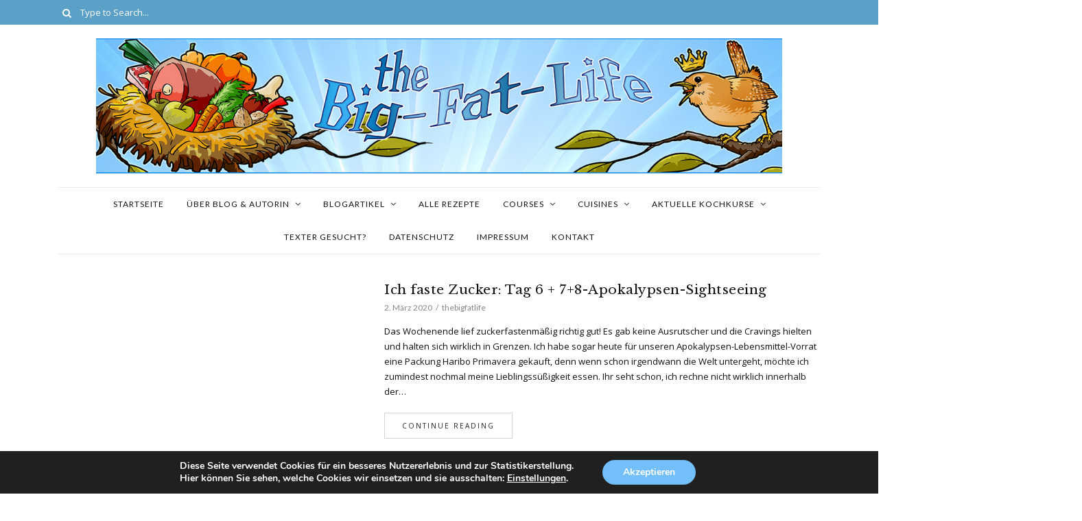

--- FILE ---
content_type: text/html; charset=UTF-8
request_url: https://www.thebigfatlife.de/tag/coronavirus/
body_size: 16393
content:
<!DOCTYPE html>
<html lang="de">
	<head>
		<meta charset="UTF-8"/>
		<!-- responsive meta tag -->
		<meta name="viewport" content="width=device-width, initial-scale=1.0" />
		<link rel="pingback" href="https://www.thebigfatlife.de/xmlrpc.php"/>
		
      <script type="text/javascript">
        (function(window, document){
          window._blogfoster=window._blogfoster || {};
          window._blogfoster.insights=window._blogfoster.insights || {};
          window._blogfoster.insights.websiteId=5294;
          var t="https://insights.blogfoster.com/v1/" + window._blogfoster.insights.websiteId + ".js";
          var e=document, s=e.createElement("script"), a=e.getElementsByTagName("script")[0];
          s.type="text/javascript"; s.defer=true; s.async=true; s.src=t; a.parentNode.insertBefore(s,a);
        })(window, document);
      </script>
    <meta name='robots' content='index, follow, max-image-preview:large, max-snippet:-1, max-video-preview:-1' />
	<style>img:is([sizes="auto" i], [sizes^="auto," i]) { contain-intrinsic-size: 3000px 1500px }</style>
	
	<!-- This site is optimized with the Yoast SEO plugin v25.6 - https://yoast.com/wordpress/plugins/seo/ -->
	<title>Coronavirus Archive - The Big Fat Life</title>
	<link rel="canonical" href="https://www.thebigfatlife.de/tag/coronavirus/" />
	<meta name="twitter:card" content="summary_large_image" />
	<meta name="twitter:title" content="Coronavirus Archive - The Big Fat Life" />
	<script type="application/ld+json" class="yoast-schema-graph">{"@context":"https://schema.org","@graph":[{"@type":"CollectionPage","@id":"https://www.thebigfatlife.de/tag/coronavirus/","url":"https://www.thebigfatlife.de/tag/coronavirus/","name":"Coronavirus Archive - The Big Fat Life","isPartOf":{"@id":"https://www.thebigfatlife.de/#website"},"breadcrumb":{"@id":"https://www.thebigfatlife.de/tag/coronavirus/#breadcrumb"},"inLanguage":"de"},{"@type":"BreadcrumbList","@id":"https://www.thebigfatlife.de/tag/coronavirus/#breadcrumb","itemListElement":[{"@type":"ListItem","position":1,"name":"Startseite","item":"https://www.thebigfatlife.de/"},{"@type":"ListItem","position":2,"name":"Coronavirus"}]},{"@type":"WebSite","@id":"https://www.thebigfatlife.de/#website","url":"https://www.thebigfatlife.de/","name":"The Big Fat Life","description":"Wrens kulinarische Abenteuer","publisher":{"@id":"https://www.thebigfatlife.de/#/schema/person/cc26b6a7a2a9b3d62ad35cf64359a5d0"},"potentialAction":[{"@type":"SearchAction","target":{"@type":"EntryPoint","urlTemplate":"https://www.thebigfatlife.de/?s={search_term_string}"},"query-input":{"@type":"PropertyValueSpecification","valueRequired":true,"valueName":"search_term_string"}}],"inLanguage":"de"},{"@type":["Person","Organization"],"@id":"https://www.thebigfatlife.de/#/schema/person/cc26b6a7a2a9b3d62ad35cf64359a5d0","name":"Hannah Brunnbauer","image":{"@type":"ImageObject","inLanguage":"de","@id":"https://www.thebigfatlife.de/#/schema/person/image/","url":"https://secure.gravatar.com/avatar/1c24fae4dd6ccfbb36d968198c6eac02a798df4ea0dd3021a5b3a367d03ac7d7?s=96&d=mm&r=g","contentUrl":"https://secure.gravatar.com/avatar/1c24fae4dd6ccfbb36d968198c6eac02a798df4ea0dd3021a5b3a367d03ac7d7?s=96&d=mm&r=g","caption":"Hannah Brunnbauer"},"logo":{"@id":"https://www.thebigfatlife.de/#/schema/person/image/"},"description":"The GourmetQueen of my culinary castle"}]}</script>
	<!-- / Yoast SEO plugin. -->


<link rel='dns-prefetch' href='//fonts.googleapis.com' />
<link rel="alternate" type="application/rss+xml" title="The Big Fat Life &raquo; Feed" href="https://www.thebigfatlife.de/feed/" />
<link rel="alternate" type="application/rss+xml" title="The Big Fat Life &raquo; Kommentar-Feed" href="https://www.thebigfatlife.de/comments/feed/" />
<link rel="alternate" type="application/rss+xml" title="The Big Fat Life &raquo; Coronavirus Schlagwort-Feed" href="https://www.thebigfatlife.de/tag/coronavirus/feed/" />
<script type="text/javascript">
/* <![CDATA[ */
window._wpemojiSettings = {"baseUrl":"https:\/\/s.w.org\/images\/core\/emoji\/16.0.1\/72x72\/","ext":".png","svgUrl":"https:\/\/s.w.org\/images\/core\/emoji\/16.0.1\/svg\/","svgExt":".svg","source":{"concatemoji":"https:\/\/www.thebigfatlife.de\/wp-includes\/js\/wp-emoji-release.min.js?ver=6.8.3"}};
/*! This file is auto-generated */
!function(s,n){var o,i,e;function c(e){try{var t={supportTests:e,timestamp:(new Date).valueOf()};sessionStorage.setItem(o,JSON.stringify(t))}catch(e){}}function p(e,t,n){e.clearRect(0,0,e.canvas.width,e.canvas.height),e.fillText(t,0,0);var t=new Uint32Array(e.getImageData(0,0,e.canvas.width,e.canvas.height).data),a=(e.clearRect(0,0,e.canvas.width,e.canvas.height),e.fillText(n,0,0),new Uint32Array(e.getImageData(0,0,e.canvas.width,e.canvas.height).data));return t.every(function(e,t){return e===a[t]})}function u(e,t){e.clearRect(0,0,e.canvas.width,e.canvas.height),e.fillText(t,0,0);for(var n=e.getImageData(16,16,1,1),a=0;a<n.data.length;a++)if(0!==n.data[a])return!1;return!0}function f(e,t,n,a){switch(t){case"flag":return n(e,"\ud83c\udff3\ufe0f\u200d\u26a7\ufe0f","\ud83c\udff3\ufe0f\u200b\u26a7\ufe0f")?!1:!n(e,"\ud83c\udde8\ud83c\uddf6","\ud83c\udde8\u200b\ud83c\uddf6")&&!n(e,"\ud83c\udff4\udb40\udc67\udb40\udc62\udb40\udc65\udb40\udc6e\udb40\udc67\udb40\udc7f","\ud83c\udff4\u200b\udb40\udc67\u200b\udb40\udc62\u200b\udb40\udc65\u200b\udb40\udc6e\u200b\udb40\udc67\u200b\udb40\udc7f");case"emoji":return!a(e,"\ud83e\udedf")}return!1}function g(e,t,n,a){var r="undefined"!=typeof WorkerGlobalScope&&self instanceof WorkerGlobalScope?new OffscreenCanvas(300,150):s.createElement("canvas"),o=r.getContext("2d",{willReadFrequently:!0}),i=(o.textBaseline="top",o.font="600 32px Arial",{});return e.forEach(function(e){i[e]=t(o,e,n,a)}),i}function t(e){var t=s.createElement("script");t.src=e,t.defer=!0,s.head.appendChild(t)}"undefined"!=typeof Promise&&(o="wpEmojiSettingsSupports",i=["flag","emoji"],n.supports={everything:!0,everythingExceptFlag:!0},e=new Promise(function(e){s.addEventListener("DOMContentLoaded",e,{once:!0})}),new Promise(function(t){var n=function(){try{var e=JSON.parse(sessionStorage.getItem(o));if("object"==typeof e&&"number"==typeof e.timestamp&&(new Date).valueOf()<e.timestamp+604800&&"object"==typeof e.supportTests)return e.supportTests}catch(e){}return null}();if(!n){if("undefined"!=typeof Worker&&"undefined"!=typeof OffscreenCanvas&&"undefined"!=typeof URL&&URL.createObjectURL&&"undefined"!=typeof Blob)try{var e="postMessage("+g.toString()+"("+[JSON.stringify(i),f.toString(),p.toString(),u.toString()].join(",")+"));",a=new Blob([e],{type:"text/javascript"}),r=new Worker(URL.createObjectURL(a),{name:"wpTestEmojiSupports"});return void(r.onmessage=function(e){c(n=e.data),r.terminate(),t(n)})}catch(e){}c(n=g(i,f,p,u))}t(n)}).then(function(e){for(var t in e)n.supports[t]=e[t],n.supports.everything=n.supports.everything&&n.supports[t],"flag"!==t&&(n.supports.everythingExceptFlag=n.supports.everythingExceptFlag&&n.supports[t]);n.supports.everythingExceptFlag=n.supports.everythingExceptFlag&&!n.supports.flag,n.DOMReady=!1,n.readyCallback=function(){n.DOMReady=!0}}).then(function(){return e}).then(function(){var e;n.supports.everything||(n.readyCallback(),(e=n.source||{}).concatemoji?t(e.concatemoji):e.wpemoji&&e.twemoji&&(t(e.twemoji),t(e.wpemoji)))}))}((window,document),window._wpemojiSettings);
/* ]]> */
</script>
<link rel='stylesheet' id='cuisine-recipe-styles-css' href='https://www.thebigfatlife.de/wp-content/plugins/cuisine-recipe/assets/css/style.min.css?ver=1.1.1' type='text/css' media='all' />
<link rel='stylesheet' id='twoclick-social-media-buttons-css' href='https://www.thebigfatlife.de/wp-content/plugins/2-click-socialmedia-buttons/css/socialshareprivacy-min.css?ver=1.6.4' type='text/css' media='all' />
<link rel='stylesheet' id='sbi_styles-css' href='https://www.thebigfatlife.de/wp-content/plugins/instagram-feed/css/sbi-styles.min.css?ver=6.9.1' type='text/css' media='all' />
<style id='wp-emoji-styles-inline-css' type='text/css'>

	img.wp-smiley, img.emoji {
		display: inline !important;
		border: none !important;
		box-shadow: none !important;
		height: 1em !important;
		width: 1em !important;
		margin: 0 0.07em !important;
		vertical-align: -0.1em !important;
		background: none !important;
		padding: 0 !important;
	}
</style>
<link rel='stylesheet' id='wp-block-library-css' href='https://www.thebigfatlife.de/wp-includes/css/dist/block-library/style.min.css?ver=6.8.3' type='text/css' media='all' />
<style id='classic-theme-styles-inline-css' type='text/css'>
/*! This file is auto-generated */
.wp-block-button__link{color:#fff;background-color:#32373c;border-radius:9999px;box-shadow:none;text-decoration:none;padding:calc(.667em + 2px) calc(1.333em + 2px);font-size:1.125em}.wp-block-file__button{background:#32373c;color:#fff;text-decoration:none}
</style>
<style id='global-styles-inline-css' type='text/css'>
:root{--wp--preset--aspect-ratio--square: 1;--wp--preset--aspect-ratio--4-3: 4/3;--wp--preset--aspect-ratio--3-4: 3/4;--wp--preset--aspect-ratio--3-2: 3/2;--wp--preset--aspect-ratio--2-3: 2/3;--wp--preset--aspect-ratio--16-9: 16/9;--wp--preset--aspect-ratio--9-16: 9/16;--wp--preset--color--black: #000000;--wp--preset--color--cyan-bluish-gray: #abb8c3;--wp--preset--color--white: #ffffff;--wp--preset--color--pale-pink: #f78da7;--wp--preset--color--vivid-red: #cf2e2e;--wp--preset--color--luminous-vivid-orange: #ff6900;--wp--preset--color--luminous-vivid-amber: #fcb900;--wp--preset--color--light-green-cyan: #7bdcb5;--wp--preset--color--vivid-green-cyan: #00d084;--wp--preset--color--pale-cyan-blue: #8ed1fc;--wp--preset--color--vivid-cyan-blue: #0693e3;--wp--preset--color--vivid-purple: #9b51e0;--wp--preset--gradient--vivid-cyan-blue-to-vivid-purple: linear-gradient(135deg,rgba(6,147,227,1) 0%,rgb(155,81,224) 100%);--wp--preset--gradient--light-green-cyan-to-vivid-green-cyan: linear-gradient(135deg,rgb(122,220,180) 0%,rgb(0,208,130) 100%);--wp--preset--gradient--luminous-vivid-amber-to-luminous-vivid-orange: linear-gradient(135deg,rgba(252,185,0,1) 0%,rgba(255,105,0,1) 100%);--wp--preset--gradient--luminous-vivid-orange-to-vivid-red: linear-gradient(135deg,rgba(255,105,0,1) 0%,rgb(207,46,46) 100%);--wp--preset--gradient--very-light-gray-to-cyan-bluish-gray: linear-gradient(135deg,rgb(238,238,238) 0%,rgb(169,184,195) 100%);--wp--preset--gradient--cool-to-warm-spectrum: linear-gradient(135deg,rgb(74,234,220) 0%,rgb(151,120,209) 20%,rgb(207,42,186) 40%,rgb(238,44,130) 60%,rgb(251,105,98) 80%,rgb(254,248,76) 100%);--wp--preset--gradient--blush-light-purple: linear-gradient(135deg,rgb(255,206,236) 0%,rgb(152,150,240) 100%);--wp--preset--gradient--blush-bordeaux: linear-gradient(135deg,rgb(254,205,165) 0%,rgb(254,45,45) 50%,rgb(107,0,62) 100%);--wp--preset--gradient--luminous-dusk: linear-gradient(135deg,rgb(255,203,112) 0%,rgb(199,81,192) 50%,rgb(65,88,208) 100%);--wp--preset--gradient--pale-ocean: linear-gradient(135deg,rgb(255,245,203) 0%,rgb(182,227,212) 50%,rgb(51,167,181) 100%);--wp--preset--gradient--electric-grass: linear-gradient(135deg,rgb(202,248,128) 0%,rgb(113,206,126) 100%);--wp--preset--gradient--midnight: linear-gradient(135deg,rgb(2,3,129) 0%,rgb(40,116,252) 100%);--wp--preset--font-size--small: 13px;--wp--preset--font-size--medium: 20px;--wp--preset--font-size--large: 36px;--wp--preset--font-size--x-large: 42px;--wp--preset--spacing--20: 0.44rem;--wp--preset--spacing--30: 0.67rem;--wp--preset--spacing--40: 1rem;--wp--preset--spacing--50: 1.5rem;--wp--preset--spacing--60: 2.25rem;--wp--preset--spacing--70: 3.38rem;--wp--preset--spacing--80: 5.06rem;--wp--preset--shadow--natural: 6px 6px 9px rgba(0, 0, 0, 0.2);--wp--preset--shadow--deep: 12px 12px 50px rgba(0, 0, 0, 0.4);--wp--preset--shadow--sharp: 6px 6px 0px rgba(0, 0, 0, 0.2);--wp--preset--shadow--outlined: 6px 6px 0px -3px rgba(255, 255, 255, 1), 6px 6px rgba(0, 0, 0, 1);--wp--preset--shadow--crisp: 6px 6px 0px rgba(0, 0, 0, 1);}:where(.is-layout-flex){gap: 0.5em;}:where(.is-layout-grid){gap: 0.5em;}body .is-layout-flex{display: flex;}.is-layout-flex{flex-wrap: wrap;align-items: center;}.is-layout-flex > :is(*, div){margin: 0;}body .is-layout-grid{display: grid;}.is-layout-grid > :is(*, div){margin: 0;}:where(.wp-block-columns.is-layout-flex){gap: 2em;}:where(.wp-block-columns.is-layout-grid){gap: 2em;}:where(.wp-block-post-template.is-layout-flex){gap: 1.25em;}:where(.wp-block-post-template.is-layout-grid){gap: 1.25em;}.has-black-color{color: var(--wp--preset--color--black) !important;}.has-cyan-bluish-gray-color{color: var(--wp--preset--color--cyan-bluish-gray) !important;}.has-white-color{color: var(--wp--preset--color--white) !important;}.has-pale-pink-color{color: var(--wp--preset--color--pale-pink) !important;}.has-vivid-red-color{color: var(--wp--preset--color--vivid-red) !important;}.has-luminous-vivid-orange-color{color: var(--wp--preset--color--luminous-vivid-orange) !important;}.has-luminous-vivid-amber-color{color: var(--wp--preset--color--luminous-vivid-amber) !important;}.has-light-green-cyan-color{color: var(--wp--preset--color--light-green-cyan) !important;}.has-vivid-green-cyan-color{color: var(--wp--preset--color--vivid-green-cyan) !important;}.has-pale-cyan-blue-color{color: var(--wp--preset--color--pale-cyan-blue) !important;}.has-vivid-cyan-blue-color{color: var(--wp--preset--color--vivid-cyan-blue) !important;}.has-vivid-purple-color{color: var(--wp--preset--color--vivid-purple) !important;}.has-black-background-color{background-color: var(--wp--preset--color--black) !important;}.has-cyan-bluish-gray-background-color{background-color: var(--wp--preset--color--cyan-bluish-gray) !important;}.has-white-background-color{background-color: var(--wp--preset--color--white) !important;}.has-pale-pink-background-color{background-color: var(--wp--preset--color--pale-pink) !important;}.has-vivid-red-background-color{background-color: var(--wp--preset--color--vivid-red) !important;}.has-luminous-vivid-orange-background-color{background-color: var(--wp--preset--color--luminous-vivid-orange) !important;}.has-luminous-vivid-amber-background-color{background-color: var(--wp--preset--color--luminous-vivid-amber) !important;}.has-light-green-cyan-background-color{background-color: var(--wp--preset--color--light-green-cyan) !important;}.has-vivid-green-cyan-background-color{background-color: var(--wp--preset--color--vivid-green-cyan) !important;}.has-pale-cyan-blue-background-color{background-color: var(--wp--preset--color--pale-cyan-blue) !important;}.has-vivid-cyan-blue-background-color{background-color: var(--wp--preset--color--vivid-cyan-blue) !important;}.has-vivid-purple-background-color{background-color: var(--wp--preset--color--vivid-purple) !important;}.has-black-border-color{border-color: var(--wp--preset--color--black) !important;}.has-cyan-bluish-gray-border-color{border-color: var(--wp--preset--color--cyan-bluish-gray) !important;}.has-white-border-color{border-color: var(--wp--preset--color--white) !important;}.has-pale-pink-border-color{border-color: var(--wp--preset--color--pale-pink) !important;}.has-vivid-red-border-color{border-color: var(--wp--preset--color--vivid-red) !important;}.has-luminous-vivid-orange-border-color{border-color: var(--wp--preset--color--luminous-vivid-orange) !important;}.has-luminous-vivid-amber-border-color{border-color: var(--wp--preset--color--luminous-vivid-amber) !important;}.has-light-green-cyan-border-color{border-color: var(--wp--preset--color--light-green-cyan) !important;}.has-vivid-green-cyan-border-color{border-color: var(--wp--preset--color--vivid-green-cyan) !important;}.has-pale-cyan-blue-border-color{border-color: var(--wp--preset--color--pale-cyan-blue) !important;}.has-vivid-cyan-blue-border-color{border-color: var(--wp--preset--color--vivid-cyan-blue) !important;}.has-vivid-purple-border-color{border-color: var(--wp--preset--color--vivid-purple) !important;}.has-vivid-cyan-blue-to-vivid-purple-gradient-background{background: var(--wp--preset--gradient--vivid-cyan-blue-to-vivid-purple) !important;}.has-light-green-cyan-to-vivid-green-cyan-gradient-background{background: var(--wp--preset--gradient--light-green-cyan-to-vivid-green-cyan) !important;}.has-luminous-vivid-amber-to-luminous-vivid-orange-gradient-background{background: var(--wp--preset--gradient--luminous-vivid-amber-to-luminous-vivid-orange) !important;}.has-luminous-vivid-orange-to-vivid-red-gradient-background{background: var(--wp--preset--gradient--luminous-vivid-orange-to-vivid-red) !important;}.has-very-light-gray-to-cyan-bluish-gray-gradient-background{background: var(--wp--preset--gradient--very-light-gray-to-cyan-bluish-gray) !important;}.has-cool-to-warm-spectrum-gradient-background{background: var(--wp--preset--gradient--cool-to-warm-spectrum) !important;}.has-blush-light-purple-gradient-background{background: var(--wp--preset--gradient--blush-light-purple) !important;}.has-blush-bordeaux-gradient-background{background: var(--wp--preset--gradient--blush-bordeaux) !important;}.has-luminous-dusk-gradient-background{background: var(--wp--preset--gradient--luminous-dusk) !important;}.has-pale-ocean-gradient-background{background: var(--wp--preset--gradient--pale-ocean) !important;}.has-electric-grass-gradient-background{background: var(--wp--preset--gradient--electric-grass) !important;}.has-midnight-gradient-background{background: var(--wp--preset--gradient--midnight) !important;}.has-small-font-size{font-size: var(--wp--preset--font-size--small) !important;}.has-medium-font-size{font-size: var(--wp--preset--font-size--medium) !important;}.has-large-font-size{font-size: var(--wp--preset--font-size--large) !important;}.has-x-large-font-size{font-size: var(--wp--preset--font-size--x-large) !important;}
:where(.wp-block-post-template.is-layout-flex){gap: 1.25em;}:where(.wp-block-post-template.is-layout-grid){gap: 1.25em;}
:where(.wp-block-columns.is-layout-flex){gap: 2em;}:where(.wp-block-columns.is-layout-grid){gap: 2em;}
:root :where(.wp-block-pullquote){font-size: 1.5em;line-height: 1.6;}
</style>
<link rel='stylesheet' id='contact-form-7-css' href='https://www.thebigfatlife.de/wp-content/plugins/contact-form-7/includes/css/styles.css?ver=6.1.1' type='text/css' media='all' />
<link rel='stylesheet' id='email-subscribers-css' href='https://www.thebigfatlife.de/wp-content/plugins/email-subscribers/lite/public/css/email-subscribers-public.css?ver=5.8.11' type='text/css' media='all' />
<link rel='stylesheet' id='cuisine_main_style-css' href='https://www.thebigfatlife.de/wp-content/themes/cuisine/assets/css/style.min.css?ver=1.3' type='text/css' media='all' />
<style id='cuisine_main_style-inline-css' type='text/css'>

			body.boxed{background-color:f5f5f5;}
			#main-content{background-color:ffffff!important;}
		
			
			@media (min-width:991px){
				#site-logo{padding-top:20px;padding-bottom:20px;}
				#site-logo, #site-logo img{max-width:6000px;}
				
				.header-style-2 #site-logo, .header-style-2 #site-logo img{max-width:50px;}
			}
			
			@media (max-width: 991px) {
				#site-logo, #site-logo img{max-width:110px!important;}
			}
		
		
			#header-2-right{margin-top:50;}
			.header-style-2 .medium-header-container{padding-bottom:25;}
		
			#site-header-inner{background-color:ffffff!important;}
			
			#header-top{background-color:#5ba0c7!important;}
			#header-search .fa,#header-search input[type=text],.header-social li a{color:ffffff;}
			.header-social li a:hover{color:d2d2d2;}
			
			#header-search input[type=text]::-webkit-input-placeholder{color:ffffff;}
			#header-search input[type=text]:-ms-input-placeholder{color:ffffff;}
			#header-search input[type=text]::-ms-input-placeholder{color:ffffff;}
			
			#header-navigation{background-color:ffffff!important;}
			#header-navigation #header-nav{border-color:e8e8e8;}
		
			.menu .menu-item > a,.menu .sub-menu li a,.menu > li:after{color:111111!important;}
			.menu > li > a:hover, .submenu-active, #header-nav .menu-item > a.active{color:#5ba0c7!important;}
			.menu .sub-menu{background-color:ffffff;border-color:#5ba0c7;}
			.menu .sub-menu li a:hover{background-color:e6e6e6;}
		
			#header-2-right{margin-top:50px;}
			.header-style-2 .medium-header-container{padding-bottom:25px;}
			
			@media (max-width: 991px) {
				#mobile-nav-icon span{background-color:111111!important;}
				.menu-item-has-children .sub-drop-icon, .page_item_has_children .sub-drop-icon{color:111111!important;}
				
				#header-nav{background-color:ffffff!important;}
				#header-nav.menu-active,#header-nav .menu-item > a, #header-nav .page_item > a{border-color:e6e6e6!important;}
			}
		
		
			#footer-main{background-color:f9f8f3;}
			#footer-social-inner{background-color:#5ba0c7;}
			#footer-social li a{color:ffffff;}
			#footer-social li a:hover{color:d2d2d2;}
			#footer-bottom{background-color:f9f8f3;}
			#footer-bottom, #footer-bottom a{color:696969;}
			#scroll-top{background-color:C7C7C7;}
			#scroll-top:hover{background-color:95b5ac;}
			#scroll-top span{color:ffffff;}
			#scroll-top:hover span{color:ffffff;}
		
			.post-list-item h3 a,.posts-widget h4, .widget_recent_entries li a, .widget_cuisine_latest_posts_widget h4, .widget_cuisine_latest_recipes_widget h4, .widget_recent_comments span{color:111111;}
			.post-list-item h3 a:hover,.posts-widget h4:hover, .widget_recent_entries li a:hover, .widget_cuisine_latest_posts_widget h4:hover, .widget_cuisine_latest_recipes_widget h4:hover, .widget_recent_comments span:hover{color:#5ba0c7;}
			.recipe-taxonomy-item h3{color:111111;}
			.recipe-taxonomy-item h3:hover{color:#5ba0c7;}
			.category-post-list-heading h2, .category-post-list-heading h2 a{color:111111;}
			.category-post-list-heading h2:hover, .category-post-list-heading h2 a:hover{color:#5ba0c7;}
			.category-post-list-heading .view-more{color:111111;}
			.category-post-list-heading .view-more:hover{color:#5ba0c7;}
		
			.cuisine-recipe-card{background-color:ffffff;border-color:eeeeee;}
			.cuisine-recipe-card .cuisine-recipe-details h2,.cuisine-recipe-card .cuisine-recipe-details h2 a{color:111111;}
			.cuisine-recipe-card .cuisine-recipe-details h2:hover,.cuisine-recipe-card .cuisine-recipe-details h2 a:hover{color:#5ba0c7;}
			.cuisine-recipe-card .cuisine-recipe-meta{color:888888;}
			.cuisine-recipe-card .recipe-card-section-heading{color:111111;border-color:#5ba0c7;}
			.cuisine-recipe-card .recipe-list-item-times li,.cuisine-recipe-card .cuisine-recipe-details .recipe-list-item-times li .fa{color:111111;}
			.cuisine-recipe-card .page-content p,.cuisine-recipe-card .recipe-card-list li,.cuisine-recipe-card .recipe-list-group,.cuisine-recipe-card .recipe-instruction-num{color:111111;}
			.cuisine-recipe-card .recipe-card-list li{border-color:eeeeee;}
			.cuisine-recipe-card .recipe-card-list li:before,#print-popup-content ul li:before{background-color:ffffff;border-color:#5ba0c7;}
			.cuisine-recipe-card .recipe-card-list li.ticked:before,#print-popup-content ul li.ticked:before{color:ffffff;border-color:#5ba0c7;background-color:#5ba0c7;}
			.cuisine-recipe-card .cuisine-recipe-card-notes{border-color:eeeeee;}
		
			.primary-button,.search-widget #searchsubmit, .sidebar-widget input[type=submit], .comment-respond .submit,.sidebar-widget .tagcloud a,.post-password-form input[type=submit]{background-color:ffffff;border-color:D4D4D4!important;color:242424!important;}
			.primary-button:hover,.search-widget #searchsubmit:hover, .sidebar-widget input[type=submit]:hover, .comment-respond .submit:hover,.sidebar-widget .tagcloud a:hover,.post-password-form input[type=submit]:hover{background-color:#5ba0c7;border-color:#5ba0c7!important;color:ffffff!important;}
			.widget_calendar .calendar_wrap #today,.post-tags a:hover{background-color:#5ba0c7;}
		
			.page-newsletter input[type=submit]{background-color:#5ba0c7!important;border-color:#5ba0c7!important;color:ffffff!important;}
			.page-newsletter input[type=submit]:hover{background-color:#5ba0c7!important;border-color:#5ba0c7!important;color:ffffff!important;}
			
			.slide-button{background-color:ffffff!important;border-color:ffffff!important;color:242424!important;}
			.slide-button:hover{background-color:dddddd!important;border-color:dddddd!important;color:ffffff!important;}
		
			.slideshow-btn{color:#5ba0c7;}
			.carousel .owl-dot,.carousel .owl-dot.active{background-color:#5ba0c7;}
		
			.sidebar-widget{background-color:ffffff;border-color:e6e6e6;}
			.posts-widget li a,.widget_cuisine_latest_posts_widget li a,.widget_cuisine_latest_recipes_widget li a,.widget_recent_entries li,.widget_categories li,.widget_archive li,.list-widget li a,.sidebar-widget .cat-item a,.sidebar-widget .page_item a,.widget_archive li a,.widget_meta li a,.sidebar-widget .recentcomments,.widget_rss li{border-color:ececec!important;}
			.sidebar-widget h3,.widget_rss h3 a{border-color:#5ba0c7;}
			.widget-social-icons li a{color:ababab;}
			.widget-social-icons li a:hover{color:#5ba0c7;}
			
			#footer-main .footer-widget-sidebar .sidebar-widget h3,#footer-main .footer-widget-sidebar .widget_rss h3 a,#footer-main .footer-widget-sidebar .widget_mc4wp_form_widget.sidebar-widget h3{color:111111;border-color:#5ba0c7;}
		
			.input-field, .input-textarea{border-color:e6e6e6;}
			.input-field:focus, .input-textarea:focus, .input-field:hover, .input-textarea:hover{border-color:#5ba0c7;}
		
			.post-author-content h4,.related-posts-heading h3,.post-comments-heading h4{border-color:#5ba0c7;}
			.post-share .social-item span{color:ababab;}
			.post-share .social-item span:hover{color:#5ba0c7;}
		
</style>
<link rel='stylesheet' id='cuisine-fonts-css' href='//fonts.googleapis.com/css?family=Libre+Baskerville%3A400%7CLato%3A400%7COpen+Sans%3A400&#038;ver=1.0' type='text/css' media='all' />
<link rel='stylesheet' id='wpgdprc-front-css-css' href='https://www.thebigfatlife.de/wp-content/plugins/wp-gdpr-compliance/Assets/css/front.css?ver=1695773193' type='text/css' media='all' />
<style id='wpgdprc-front-css-inline-css' type='text/css'>
:root{--wp-gdpr--bar--background-color: #000000;--wp-gdpr--bar--color: #ffffff;--wp-gdpr--button--background-color: #000000;--wp-gdpr--button--background-color--darken: #000000;--wp-gdpr--button--color: #ffffff;}
</style>
<link rel='stylesheet' id='moove_gdpr_frontend-css' href='https://www.thebigfatlife.de/wp-content/plugins/gdpr-cookie-compliance/dist/styles/gdpr-main.css?ver=5.0.2' type='text/css' media='all' />
<style id='moove_gdpr_frontend-inline-css' type='text/css'>
#moove_gdpr_cookie_modal,#moove_gdpr_cookie_info_bar,.gdpr_cookie_settings_shortcode_content{font-family:&#039;Nunito&#039;,sans-serif}#moove_gdpr_save_popup_settings_button{background-color:#373737;color:#fff}#moove_gdpr_save_popup_settings_button:hover{background-color:#000}#moove_gdpr_cookie_info_bar .moove-gdpr-info-bar-container .moove-gdpr-info-bar-content a.mgbutton,#moove_gdpr_cookie_info_bar .moove-gdpr-info-bar-container .moove-gdpr-info-bar-content button.mgbutton{background-color:#72bffa}#moove_gdpr_cookie_modal .moove-gdpr-modal-content .moove-gdpr-modal-footer-content .moove-gdpr-button-holder a.mgbutton,#moove_gdpr_cookie_modal .moove-gdpr-modal-content .moove-gdpr-modal-footer-content .moove-gdpr-button-holder button.mgbutton,.gdpr_cookie_settings_shortcode_content .gdpr-shr-button.button-green{background-color:#72bffa;border-color:#72bffa}#moove_gdpr_cookie_modal .moove-gdpr-modal-content .moove-gdpr-modal-footer-content .moove-gdpr-button-holder a.mgbutton:hover,#moove_gdpr_cookie_modal .moove-gdpr-modal-content .moove-gdpr-modal-footer-content .moove-gdpr-button-holder button.mgbutton:hover,.gdpr_cookie_settings_shortcode_content .gdpr-shr-button.button-green:hover{background-color:#fff;color:#72bffa}#moove_gdpr_cookie_modal .moove-gdpr-modal-content .moove-gdpr-modal-close i,#moove_gdpr_cookie_modal .moove-gdpr-modal-content .moove-gdpr-modal-close span.gdpr-icon{background-color:#72bffa;border:1px solid #72bffa}#moove_gdpr_cookie_info_bar span.change-settings-button.focus-g,#moove_gdpr_cookie_info_bar span.change-settings-button:focus,#moove_gdpr_cookie_info_bar button.change-settings-button.focus-g,#moove_gdpr_cookie_info_bar button.change-settings-button:focus{-webkit-box-shadow:0 0 1px 3px #72bffa;-moz-box-shadow:0 0 1px 3px #72bffa;box-shadow:0 0 1px 3px #72bffa}#moove_gdpr_cookie_modal .moove-gdpr-modal-content .moove-gdpr-modal-close i:hover,#moove_gdpr_cookie_modal .moove-gdpr-modal-content .moove-gdpr-modal-close span.gdpr-icon:hover,#moove_gdpr_cookie_info_bar span[data-href]>u.change-settings-button{color:#72bffa}#moove_gdpr_cookie_modal .moove-gdpr-modal-content .moove-gdpr-modal-left-content #moove-gdpr-menu li.menu-item-selected a span.gdpr-icon,#moove_gdpr_cookie_modal .moove-gdpr-modal-content .moove-gdpr-modal-left-content #moove-gdpr-menu li.menu-item-selected button span.gdpr-icon{color:inherit}#moove_gdpr_cookie_modal .moove-gdpr-modal-content .moove-gdpr-modal-left-content #moove-gdpr-menu li a span.gdpr-icon,#moove_gdpr_cookie_modal .moove-gdpr-modal-content .moove-gdpr-modal-left-content #moove-gdpr-menu li button span.gdpr-icon{color:inherit}#moove_gdpr_cookie_modal .gdpr-acc-link{line-height:0;font-size:0;color:transparent;position:absolute}#moove_gdpr_cookie_modal .moove-gdpr-modal-content .moove-gdpr-modal-close:hover i,#moove_gdpr_cookie_modal .moove-gdpr-modal-content .moove-gdpr-modal-left-content #moove-gdpr-menu li a,#moove_gdpr_cookie_modal .moove-gdpr-modal-content .moove-gdpr-modal-left-content #moove-gdpr-menu li button,#moove_gdpr_cookie_modal .moove-gdpr-modal-content .moove-gdpr-modal-left-content #moove-gdpr-menu li button i,#moove_gdpr_cookie_modal .moove-gdpr-modal-content .moove-gdpr-modal-left-content #moove-gdpr-menu li a i,#moove_gdpr_cookie_modal .moove-gdpr-modal-content .moove-gdpr-tab-main .moove-gdpr-tab-main-content a:hover,#moove_gdpr_cookie_info_bar.moove-gdpr-dark-scheme .moove-gdpr-info-bar-container .moove-gdpr-info-bar-content a.mgbutton:hover,#moove_gdpr_cookie_info_bar.moove-gdpr-dark-scheme .moove-gdpr-info-bar-container .moove-gdpr-info-bar-content button.mgbutton:hover,#moove_gdpr_cookie_info_bar.moove-gdpr-dark-scheme .moove-gdpr-info-bar-container .moove-gdpr-info-bar-content a:hover,#moove_gdpr_cookie_info_bar.moove-gdpr-dark-scheme .moove-gdpr-info-bar-container .moove-gdpr-info-bar-content button:hover,#moove_gdpr_cookie_info_bar.moove-gdpr-dark-scheme .moove-gdpr-info-bar-container .moove-gdpr-info-bar-content span.change-settings-button:hover,#moove_gdpr_cookie_info_bar.moove-gdpr-dark-scheme .moove-gdpr-info-bar-container .moove-gdpr-info-bar-content button.change-settings-button:hover,#moove_gdpr_cookie_info_bar.moove-gdpr-dark-scheme .moove-gdpr-info-bar-container .moove-gdpr-info-bar-content u.change-settings-button:hover,#moove_gdpr_cookie_info_bar span[data-href]>u.change-settings-button,#moove_gdpr_cookie_info_bar.moove-gdpr-dark-scheme .moove-gdpr-info-bar-container .moove-gdpr-info-bar-content a.mgbutton.focus-g,#moove_gdpr_cookie_info_bar.moove-gdpr-dark-scheme .moove-gdpr-info-bar-container .moove-gdpr-info-bar-content button.mgbutton.focus-g,#moove_gdpr_cookie_info_bar.moove-gdpr-dark-scheme .moove-gdpr-info-bar-container .moove-gdpr-info-bar-content a.focus-g,#moove_gdpr_cookie_info_bar.moove-gdpr-dark-scheme .moove-gdpr-info-bar-container .moove-gdpr-info-bar-content button.focus-g,#moove_gdpr_cookie_info_bar.moove-gdpr-dark-scheme .moove-gdpr-info-bar-container .moove-gdpr-info-bar-content a.mgbutton:focus,#moove_gdpr_cookie_info_bar.moove-gdpr-dark-scheme .moove-gdpr-info-bar-container .moove-gdpr-info-bar-content button.mgbutton:focus,#moove_gdpr_cookie_info_bar.moove-gdpr-dark-scheme .moove-gdpr-info-bar-container .moove-gdpr-info-bar-content a:focus,#moove_gdpr_cookie_info_bar.moove-gdpr-dark-scheme .moove-gdpr-info-bar-container .moove-gdpr-info-bar-content button:focus,#moove_gdpr_cookie_info_bar.moove-gdpr-dark-scheme .moove-gdpr-info-bar-container .moove-gdpr-info-bar-content span.change-settings-button.focus-g,span.change-settings-button:focus,button.change-settings-button.focus-g,button.change-settings-button:focus,#moove_gdpr_cookie_info_bar.moove-gdpr-dark-scheme .moove-gdpr-info-bar-container .moove-gdpr-info-bar-content u.change-settings-button.focus-g,#moove_gdpr_cookie_info_bar.moove-gdpr-dark-scheme .moove-gdpr-info-bar-container .moove-gdpr-info-bar-content u.change-settings-button:focus{color:#72bffa}#moove_gdpr_cookie_modal .moove-gdpr-branding.focus-g span,#moove_gdpr_cookie_modal .moove-gdpr-modal-content .moove-gdpr-tab-main a.focus-g{color:#72bffa}#moove_gdpr_cookie_modal.gdpr_lightbox-hide{display:none}
</style>
<script type="text/javascript" src="https://www.thebigfatlife.de/wp-includes/js/jquery/jquery.min.js?ver=3.7.1" id="jquery-core-js"></script>
<script type="text/javascript" src="https://www.thebigfatlife.de/wp-includes/js/jquery/jquery-migrate.min.js?ver=3.4.1" id="jquery-migrate-js"></script>
<script type="text/javascript" id="wpgdprc-front-js-js-extra">
/* <![CDATA[ */
var wpgdprcFront = {"ajaxUrl":"https:\/\/www.thebigfatlife.de\/wp-admin\/admin-ajax.php","ajaxNonce":"a6e1a9d932","ajaxArg":"security","pluginPrefix":"wpgdprc","blogId":"1","isMultiSite":"","locale":"de_DE","showSignUpModal":"","showFormModal":"","cookieName":"wpgdprc-consent","consentVersion":"","path":"\/","prefix":"wpgdprc"};
/* ]]> */
</script>
<script type="text/javascript" src="https://www.thebigfatlife.de/wp-content/plugins/wp-gdpr-compliance/Assets/js/front.min.js?ver=1695773193" id="wpgdprc-front-js-js"></script>
<link rel="https://api.w.org/" href="https://www.thebigfatlife.de/wp-json/" /><link rel="alternate" title="JSON" type="application/json" href="https://www.thebigfatlife.de/wp-json/wp/v2/tags/94" /><link rel="EditURI" type="application/rsd+xml" title="RSD" href="https://www.thebigfatlife.de/xmlrpc.php?rsd" />
<meta name="generator" content="WordPress 6.8.3" />
<style>:root {
			--lazy-loader-animation-duration: 300ms;
		}
		  
		.lazyload {
	display: block;
}

.lazyload,
        .lazyloading {
			opacity: 0;
		}


		.lazyloaded {
			opacity: 1;
			transition: opacity 300ms;
			transition: opacity var(--lazy-loader-animation-duration);
		}</style><noscript><style>.lazyload { display: none; } .lazyload[class*="lazy-loader-background-element-"] { display: block; opacity: 1; }</style></noscript>		<style type="text/css" id="wp-custom-css">
			#main-content{width:auto !important}		</style>
			</head>

	<body class="archive tag tag-coronavirus tag-94 wp-theme-cuisine">
	
				
		<header id="site-header" class=" ">
			
			<div id="site-header-inner">

				<!-- header top -->
									<div id="header-top">
						<div class="container clearfix">
						
															<form id="header-search" role="search" method="get" action="https://www.thebigfatlife.de/">
									<button type="submit" id="submit-button">
										<i class="fa fa-search"></i>
									</button>
									<input type="text" placeholder="Type to Search..." class="font-opensans-reg" name="s" id="s" />
								</form>
														
														
						</div>
					</div>
								
				
<!-- header middle -->
<div id="header-middle">
	<div class="container">
	
		<div class="medium-header-container clearfix">
		
						
			<!-- Site logo -->
			<a href="https://www.thebigfatlife.de/" id="site-logo">
				<img src="https://www.thebigfatlife.de/wp-content/uploads/2018/10/wrenni.png" alt="Site Logo">
			</a>

			<!-- Mobile burger icon -->
			<div id="mobile-nav-button">
				<div id="mobile-nav-icon">
					<span></span>
					<span></span>
					<span></span>
					<span></span>
				</div>
			</div>
			
		</div>

	</div>
</div>

<!-- header navigation -->
<div id="header-navigation" class="nav-fixed">
	<div class="container">
		
		<nav id="header-nav">
			<ul id="nav-ul" class="menu font-lato-reg clearfix"><li id="menu-item-2622" class="menu-item menu-item-type-custom menu-item-object-custom menu-item-home menu-item-2622"><a href="https://www.thebigfatlife.de">Startseite</a></li>
<li id="menu-item-2625" class="menu-item menu-item-type-post_type menu-item-object-page menu-item-has-children menu-item-2625"><a href="https://www.thebigfatlife.de/worum-geht-es-hier/">Über Blog &#038; Autorin</a>
<ul class="sub-menu">
	<li id="menu-item-2672" class="menu-item menu-item-type-post_type menu-item-object-page menu-item-2672"><a href="https://www.thebigfatlife.de/worum-geht-es-hier/">Über den Blog</a></li>
	<li id="menu-item-2626" class="menu-item menu-item-type-post_type menu-item-object-page menu-item-2626"><a href="https://www.thebigfatlife.de/worum-geht-es-hier/wrens-wunschliste/">Wrens Wunschliste</a></li>
	<li id="menu-item-3046" class="menu-item menu-item-type-post_type menu-item-object-page menu-item-3046"><a href="https://www.thebigfatlife.de/worum-geht-es-hier/alle-aktuellen-links/">Alle aktuellen Links</a></li>
</ul>
</li>
<li id="menu-item-2862" class="menu-item menu-item-type-taxonomy menu-item-object-category menu-item-has-children menu-item-2862"><a href="https://www.thebigfatlife.de/category/blog/">Blogartikel</a>
<ul class="sub-menu">
	<li id="menu-item-2866" class="menu-item menu-item-type-taxonomy menu-item-object-category menu-item-has-children menu-item-2866"><a href="https://www.thebigfatlife.de/category/blog/blogkrams-ueber-den-blog-und-das-bloggen/">Blogkrams (Über den Blog und das Bloggen)</a>
	<ul class="sub-menu">
		<li id="menu-item-3308" class="menu-item menu-item-type-taxonomy menu-item-object-category menu-item-3308"><a href="https://www.thebigfatlife.de/category/blog/blogkrams-ueber-den-blog-und-das-bloggen/was-das-bloggerherz-begehrt-tools-gadgets-nuetzliches/">Was das Bloggerherz begehrt (Tools, Gadgets, Nützliches)</a></li>
	</ul>
</li>
	<li id="menu-item-3228" class="menu-item menu-item-type-taxonomy menu-item-object-category menu-item-has-children menu-item-3228"><a href="https://www.thebigfatlife.de/category/blog/kolumnen/">Kolumnen</a>
	<ul class="sub-menu">
		<li id="menu-item-3255" class="menu-item menu-item-type-taxonomy menu-item-object-category menu-item-3255"><a href="https://www.thebigfatlife.de/category/blog/kolumnen/tolle-knolle/">Tolle Knolle!</a></li>
		<li id="menu-item-3384" class="menu-item menu-item-type-taxonomy menu-item-object-category menu-item-3384"><a href="https://www.thebigfatlife.de/category/ich-will-speck-nur-noch-aufm-teller-nicht-mehr-auf-der-huefte/">Ich will Speck nur noch aufm Teller, nicht mehr auf der Hüfte.</a></li>
		<li id="menu-item-3256" class="menu-item menu-item-type-taxonomy menu-item-object-category menu-item-has-children menu-item-3256"><a href="https://www.thebigfatlife.de/category/blog/notfallkueche/">Notfallküche</a>
		<ul class="sub-menu">
			<li id="menu-item-3259" class="menu-item menu-item-type-taxonomy menu-item-object-category menu-item-3259"><a href="https://www.thebigfatlife.de/category/blog/notfallkueche/bei-strom-und-wasserausfall/">Bei Strom- und Wasserausfall</a></li>
			<li id="menu-item-3258" class="menu-item menu-item-type-taxonomy menu-item-object-category menu-item-3258"><a href="https://www.thebigfatlife.de/category/blog/notfallkueche/bei-einer-pandemie-isolation/">Bei einer Pandemie (Isolation)</a></li>
			<li id="menu-item-3257" class="menu-item menu-item-type-taxonomy menu-item-object-category menu-item-3257"><a href="https://www.thebigfatlife.de/category/blog/notfallkueche/bei-lieferengpaessen-keine-isolation/">Bei Lieferengpässen (keine Isolation)</a></li>
		</ul>
</li>
	</ul>
</li>
	<li id="menu-item-2867" class="menu-item menu-item-type-taxonomy menu-item-object-category menu-item-2867"><a href="https://www.thebigfatlife.de/category/blog/nest-geplauder/">Nest-Geplauder</a></li>
	<li id="menu-item-2868" class="menu-item menu-item-type-taxonomy menu-item-object-category menu-item-has-children menu-item-2868"><a href="https://www.thebigfatlife.de/category/blog/wren-the-kitchen-witch-alles-ueber-essen/">Wren The Kitchen Witch (alles über Essen)</a>
	<ul class="sub-menu">
		<li id="menu-item-2869" class="menu-item menu-item-type-taxonomy menu-item-object-category menu-item-2869"><a href="https://www.thebigfatlife.de/category/blog/gourmetwissen-foodfacts/">Gourmetwissen (Foodfacts)</a></li>
		<li id="menu-item-2870" class="menu-item menu-item-type-taxonomy menu-item-object-category menu-item-2870"><a href="https://www.thebigfatlife.de/category/blog/wrens-kitchen-castle-hausrenovierung/">Wie geht eigentlich &#8230; ? (Kulinarische Anleitungen)</a></li>
		<li id="menu-item-2898" class="menu-item menu-item-type-taxonomy menu-item-object-category menu-item-2898"><a href="https://www.thebigfatlife.de/category/blog/woanders-essen-restaurantbesuche/">Woanders Essen (Restaurantbesuche)</a></li>
		<li id="menu-item-2900" class="menu-item menu-item-type-taxonomy menu-item-object-category menu-item-2900"><a href="https://www.thebigfatlife.de/category/culinary-mythbuster-ernaehrungs-und-abnehmmythen-aufgedeckt/">Culinary Mythbuster (Ernährungs und Abnehmmythen aufgedeckt)</a></li>
		<li id="menu-item-3189" class="menu-item menu-item-type-taxonomy menu-item-object-category menu-item-3189"><a href="https://www.thebigfatlife.de/category/nachhaltig-kochen/">Nachhaltig Kochen</a></li>
	</ul>
</li>
	<li id="menu-item-2896" class="menu-item menu-item-type-taxonomy menu-item-object-category menu-item-2896"><a href="https://www.thebigfatlife.de/category/blog/wrens-kitchen-castle-hausrenovierung/">Wrens Kitchen Castle (Hausrenovierung)</a></li>
	<li id="menu-item-2865" class="menu-item menu-item-type-taxonomy menu-item-object-category menu-item-has-children menu-item-2865"><a href="https://www.thebigfatlife.de/category/blog/test-the-best-produkttests/">Kooperationen</a>
	<ul class="sub-menu">
		<li id="menu-item-3394" class="menu-item menu-item-type-taxonomy menu-item-object-category menu-item-has-children menu-item-3394"><a href="https://www.thebigfatlife.de/category/rewe-landmarkt-kampagne/">Rewe LANDMARKT Kampagne</a>
		<ul class="sub-menu">
			<li id="menu-item-3400" class="menu-item menu-item-type-post_type menu-item-object-cuisine-recipe menu-item-3400"><a href="https://www.thebigfatlife.de/recipe/gefuellte-zucchini-mit-bulgur-und-schafskaese-regional-und-lecker-durch-den-sommer-mit-landmarkt-und-rewe/">Gefüllte Zucchini mit Bulgur und Schafskäse &#8211; Regional und Lecker durch den Sommer mit Landmarkt und Rewe</a></li>
			<li id="menu-item-3399" class="menu-item menu-item-type-post_type menu-item-object-cuisine-recipe menu-item-3399"><a href="https://www.thebigfatlife.de/recipe/brombeercrumble-regional-und-lecker-durch-den-sommer-mit-landmarkt-und-rewe/">Brombeercrumble &#8211; Regional und Lecker durch den Sommer mit Landmarkt und Rewe</a></li>
		</ul>
</li>
	</ul>
</li>
	<li id="menu-item-3217" class="menu-item menu-item-type-taxonomy menu-item-object-category menu-item-3217"><a href="https://www.thebigfatlife.de/category/blog/test-the-best-produkttests/">Test The Best! (Produkttests)</a></li>
</ul>
</li>
<li id="menu-item-2673" class="menu-item menu-item-type-post_type menu-item-object-page menu-item-2673"><a href="https://www.thebigfatlife.de/rezepte-von-a-z/">Alle Rezepte</a></li>
<li id="menu-item-2674" class="menu-item menu-item-type-taxonomy menu-item-object-cuisine-recipe-course menu-item-has-children menu-item-2674"><a href="https://www.thebigfatlife.de/courses/courses/">Courses</a>
<ul class="sub-menu">
	<li id="menu-item-2675" class="menu-item menu-item-type-taxonomy menu-item-object-cuisine-recipe-course menu-item-2675"><a href="https://www.thebigfatlife.de/courses/abendessen/">Abendessen</a></li>
	<li id="menu-item-2676" class="menu-item menu-item-type-taxonomy menu-item-object-cuisine-recipe-course menu-item-2676"><a href="https://www.thebigfatlife.de/courses/aperitiv/">Aperitiv</a></li>
	<li id="menu-item-2677" class="menu-item menu-item-type-taxonomy menu-item-object-cuisine-recipe-course menu-item-2677"><a href="https://www.thebigfatlife.de/courses/dessert/">Dessert</a></li>
	<li id="menu-item-2678" class="menu-item menu-item-type-taxonomy menu-item-object-cuisine-recipe-course menu-item-2678"><a href="https://www.thebigfatlife.de/courses/festlich/">festlich</a></li>
	<li id="menu-item-2679" class="menu-item menu-item-type-taxonomy menu-item-object-cuisine-recipe-course menu-item-2679"><a href="https://www.thebigfatlife.de/courses/fruehstueck/">Frühstück</a></li>
	<li id="menu-item-2680" class="menu-item menu-item-type-taxonomy menu-item-object-cuisine-recipe-course menu-item-2680"><a href="https://www.thebigfatlife.de/courses/gaenge/">Gänge</a></li>
	<li id="menu-item-2681" class="menu-item menu-item-type-taxonomy menu-item-object-cuisine-recipe-course menu-item-2681"><a href="https://www.thebigfatlife.de/courses/hauptspeise/">Hauptspeise</a></li>
	<li id="menu-item-2682" class="menu-item menu-item-type-taxonomy menu-item-object-cuisine-recipe-course menu-item-2682"><a href="https://www.thebigfatlife.de/courses/mittag/">Mittag</a></li>
	<li id="menu-item-2683" class="menu-item menu-item-type-taxonomy menu-item-object-cuisine-recipe-course menu-item-2683"><a href="https://www.thebigfatlife.de/courses/vorspeise/">Vorspeise</a></li>
</ul>
</li>
<li id="menu-item-2685" class="menu-item menu-item-type-taxonomy menu-item-object-cuisine-recipe-cuisine menu-item-has-children menu-item-2685"><a href="https://www.thebigfatlife.de/cuisines/cuisines/">Cuisines</a>
<ul class="sub-menu">
	<li id="menu-item-3260" class="menu-item menu-item-type-taxonomy menu-item-object-cuisine-recipe-cuisine menu-item-has-children menu-item-3260"><a href="https://www.thebigfatlife.de/cuisines/kolumnen-rezepte/">Kolumnen Rezepte</a>
	<ul class="sub-menu">
		<li id="menu-item-3262" class="menu-item menu-item-type-taxonomy menu-item-object-cuisine-recipe-cuisine menu-item-3262"><a href="https://www.thebigfatlife.de/cuisines/tolle-knolle/">Tolle Knolle!</a></li>
		<li id="menu-item-3261" class="menu-item menu-item-type-taxonomy menu-item-object-cuisine-recipe-cuisine menu-item-3261"><a href="https://www.thebigfatlife.de/cuisines/notfallkueche-alle-rezepte/">Notfallküche (alle Rezepte)</a></li>
	</ul>
</li>
	<li id="menu-item-3235" class="menu-item menu-item-type-taxonomy menu-item-object-cuisine-recipe-cuisine menu-item-has-children menu-item-3235"><a href="https://www.thebigfatlife.de/cuisines/zubereitung/">Zubereitung</a>
	<ul class="sub-menu">
		<li id="menu-item-3236" class="menu-item menu-item-type-taxonomy menu-item-object-cuisine-recipe-cuisine menu-item-3236"><a href="https://www.thebigfatlife.de/cuisines/vom-kochtisch/">Vom Kochtisch</a></li>
		<li id="menu-item-3237" class="menu-item menu-item-type-taxonomy menu-item-object-cuisine-recipe-cuisine menu-item-3237"><a href="https://www.thebigfatlife.de/cuisines/aus-der-heissluftfritteuse/">Aus der Heißluftfritteuse</a></li>
		<li id="menu-item-3238" class="menu-item menu-item-type-taxonomy menu-item-object-cuisine-recipe-cuisine menu-item-3238"><a href="https://www.thebigfatlife.de/cuisines/vom-grill/">Vom Grill</a></li>
		<li id="menu-item-3239" class="menu-item menu-item-type-taxonomy menu-item-object-cuisine-recipe-cuisine menu-item-3239"><a href="https://www.thebigfatlife.de/cuisines/aus-dem-ofen/">Aus dem Ofen</a></li>
	</ul>
</li>
	<li id="menu-item-3206" class="menu-item menu-item-type-taxonomy menu-item-object-cuisine-recipe-cuisine menu-item-has-children menu-item-3206"><a href="https://www.thebigfatlife.de/cuisines/ernaehrungsformen/">Ernährungsformen</a>
	<ul class="sub-menu">
		<li id="menu-item-2688" class="menu-item menu-item-type-taxonomy menu-item-object-cuisine-recipe-cuisine menu-item-2688"><a href="https://www.thebigfatlife.de/cuisines/vegetarisch/">vegetarisch</a></li>
		<li id="menu-item-2768" class="menu-item menu-item-type-taxonomy menu-item-object-cuisine-recipe-cuisine menu-item-2768"><a href="https://www.thebigfatlife.de/cuisines/low-carb/">Low Carb</a></li>
		<li id="menu-item-2811" class="menu-item menu-item-type-taxonomy menu-item-object-cuisine-recipe-cuisine menu-item-2811"><a href="https://www.thebigfatlife.de/cuisines/kalorienfreundlich-600kcal-pro-person/">Kalorienfreundlich (-600kcal pro Person)</a></li>
		<li id="menu-item-3084" class="menu-item menu-item-type-taxonomy menu-item-object-cuisine-recipe-cuisine menu-item-3084"><a href="https://www.thebigfatlife.de/cuisines/gut-guenstig-essen/">Gut Günstig Essen</a></li>
	</ul>
</li>
	<li id="menu-item-3207" class="menu-item menu-item-type-taxonomy menu-item-object-cuisine-recipe-cuisine menu-item-has-children menu-item-3207"><a href="https://www.thebigfatlife.de/cuisines/laenderkuechen/">Länderküchen</a>
	<ul class="sub-menu">
		<li id="menu-item-2687" class="menu-item menu-item-type-taxonomy menu-item-object-cuisine-recipe-cuisine menu-item-2687"><a href="https://www.thebigfatlife.de/cuisines/indisch/">Indisch</a></li>
		<li id="menu-item-3208" class="menu-item menu-item-type-taxonomy menu-item-object-cuisine-recipe-cuisine menu-item-3208"><a href="https://www.thebigfatlife.de/cuisines/thailaendisch/">Thailändisch</a></li>
	</ul>
</li>
	<li id="menu-item-3085" class="menu-item menu-item-type-taxonomy menu-item-object-cuisine-recipe-cuisine menu-item-3085"><a href="https://www.thebigfatlife.de/cuisines/fisch-und-meeresfruechte/">Fisch- und Meeresfrüchte</a></li>
	<li id="menu-item-3201" class="menu-item menu-item-type-taxonomy menu-item-object-cuisine-recipe-cuisine menu-item-3201"><a href="https://www.thebigfatlife.de/cuisines/gefluegel/">Geflügel</a></li>
	<li id="menu-item-3202" class="menu-item menu-item-type-taxonomy menu-item-object-cuisine-recipe-cuisine menu-item-3202"><a href="https://www.thebigfatlife.de/cuisines/fleisch/">Fleisch</a></li>
	<li id="menu-item-3213" class="menu-item menu-item-type-taxonomy menu-item-object-cuisine-recipe-cuisine menu-item-3213"><a href="https://www.thebigfatlife.de/cuisines/gemuese/">Gemüse</a></li>
	<li id="menu-item-3214" class="menu-item menu-item-type-taxonomy menu-item-object-cuisine-recipe-cuisine menu-item-3214"><a href="https://www.thebigfatlife.de/cuisines/obst/">Obst</a></li>
	<li id="menu-item-3204" class="menu-item menu-item-type-taxonomy menu-item-object-cuisine-recipe-cuisine menu-item-3204"><a href="https://www.thebigfatlife.de/cuisines/leaf-to-root/">Leaf to Root</a></li>
	<li id="menu-item-3203" class="menu-item menu-item-type-taxonomy menu-item-object-cuisine-recipe-cuisine menu-item-3203"><a href="https://www.thebigfatlife.de/cuisines/nose-to-tail/">Nose to Tail</a></li>
	<li id="menu-item-3222" class="menu-item menu-item-type-taxonomy menu-item-object-cuisine-recipe-cuisine menu-item-3222"><a href="https://www.thebigfatlife.de/cuisines/sossen-und-marinaden/">Soßen und Marinaden</a></li>
	<li id="menu-item-3210" class="menu-item menu-item-type-taxonomy menu-item-object-cuisine-recipe-cuisine menu-item-has-children menu-item-3210"><a href="https://www.thebigfatlife.de/cuisines/suesses/">Süßes</a>
	<ul class="sub-menu">
		<li id="menu-item-3211" class="menu-item menu-item-type-taxonomy menu-item-object-cuisine-recipe-cuisine menu-item-3211"><a href="https://www.thebigfatlife.de/cuisines/kuchen-und-gebaeck/">Kuchen und Gebäck</a></li>
	</ul>
</li>
</ul>
</li>
<li id="menu-item-2623" class="menu-item menu-item-type-post_type menu-item-object-page menu-item-has-children menu-item-2623"><a href="https://www.thebigfatlife.de/worum-geht-es-hier/nestkoordinaten/">Aktuelle Kochkurse</a>
<ul class="sub-menu">
	<li id="menu-item-3376" class="menu-item menu-item-type-taxonomy menu-item-object-category menu-item-3376"><a href="https://www.thebigfatlife.de/category/blog/kochkurse-zusatzrezepte/">Kochkurse Zusatzrezepte</a></li>
</ul>
</li>
<li id="menu-item-2910" class="menu-item menu-item-type-post_type menu-item-object-page menu-item-2910"><a href="https://www.thebigfatlife.de/texter-gesucht/">Texter gesucht?</a></li>
<li id="menu-item-2714" class="menu-item menu-item-type-post_type menu-item-object-page menu-item-privacy-policy menu-item-2714"><a rel="privacy-policy" href="https://www.thebigfatlife.de/kontakt/datenschutz/">Datenschutz</a></li>
<li id="menu-item-2715" class="menu-item menu-item-type-post_type menu-item-object-page menu-item-2715"><a href="https://www.thebigfatlife.de/kontakt/blog-page/">Impressum</a></li>
<li id="menu-item-2716" class="menu-item menu-item-type-post_type menu-item-object-page menu-item-2716"><a href="https://www.thebigfatlife.de/kontakt/">Kontakt</a></li>
</ul>		</nav>
	
	</div>
</div>		
			</div>
		</header>
<div id="main-content">
	
	
	
	<!-- page content -->
	<div class="page-section">
		<div class="container">
		
			
			<div class="row">
				
				<!-- page content -->
				<div class="col-xlarge-12 col-medium-12 ">
				
					<ul class="blog-post-list post-list row ">				
					<!-- Small post item  -->
					<li class="col-xlarge-12">
						<div id="post-3273" class="post-list-item small-post-list-item blog-list-item post-list-title-below post-3273 post type-post status-publish format-standard hentry category-blog tag-apokalypse tag-coronavirus tag-dumm tag-hamsterkaeufe">                             
						
							<div class="row">
							
								<div class="col-xlarge-5">
																			<a href="https://www.thebigfatlife.de/2020/03/02/ich-faste-zucker-tag-6-78-apokalypsen-sightseeing/">
																					</a>
																	</div>
								
								<div class="col-xlarge-7">
								
									<div class="post-item-left">
										<h3 class="font-libre-reg"><a href="https://www.thebigfatlife.de/2020/03/02/ich-faste-zucker-tag-6-78-apokalypsen-sightseeing/">Ich faste Zucker: Tag 6 + 7+8-Apokalypsen-Sightseeing</a></h3><div class="post-list-item-meta font-lato-reg"><span>2. März 2020</span><span>thebigfatlife</span></div>									</div>
									
									<div class="post-item-left">

																					<div class="page-content">
												<p>Das Wochenende lief zuckerfastenmäßig richtig gut! Es gab keine Ausrutscher und die Cravings hielten und halten sich wirklich in Grenzen. Ich habe sogar heute für unseren Apokalypsen-Lebensmittel-Vorrat eine Packung Haribo Primavera gekauft, denn wenn schon irgendwann die Welt untergeht, möchte ich zumindest nochmal meine Lieblingssüßigkeit essen. Ihr seht schon, ich rechne nicht wirklich innerhalb der&hellip;</p>
											</div>
																				
																					<a href="https://www.thebigfatlife.de/2020/03/02/ich-faste-zucker-tag-6-78-apokalypsen-sightseeing/" class="primary-button font-opensans-reg hov-bk">Continue Reading</a>
																				
									</div>
									
								</div>
							
							</div>
						
						</div>
					</li>
				
								
					<!-- Small post item  -->
					<li class="col-xlarge-12">
						<div id="post-3251" class="post-list-item small-post-list-item blog-list-item post-list-title-below post-3251 post type-post status-publish format-standard hentry category-blog tag-coronavirus tag-essensvorrat tag-fasten tag-panik tag-zuckerfrei">                             
						
							<div class="row">
							
								<div class="col-xlarge-5">
																			<a href="https://www.thebigfatlife.de/2020/02/28/ich-faste-zucker-tag-5-ein-neuer-plan/">
																					</a>
																	</div>
								
								<div class="col-xlarge-7">
								
									<div class="post-item-left">
										<h3 class="font-libre-reg"><a href="https://www.thebigfatlife.de/2020/02/28/ich-faste-zucker-tag-5-ein-neuer-plan/">Ich faste Zucker: Tag 5 – Ein neuer Plan</a></h3><div class="post-list-item-meta font-lato-reg"><span>28. Februar 2020</span><span>thebigfatlife</span></div>									</div>
									
									<div class="post-item-left">

																					<div class="page-content">
												<p>Um gleich die schlimmsten Befürchtungen zu beschwichtigen: Nein ich gebe nicht auf! Ich habe nur festgestellt, dass die Grenze von 25g Zucker pro Tag aus nichtindustriellen Lebensmitteln ziemlich hart ist und auf Dauer bedeuten würde, dass ich beim Gemüse kürze und davon will ich ja eigentlich mehr essen! Streng genommen gilt diese Regel ja auch&hellip;</p>
											</div>
																				
																					<a href="https://www.thebigfatlife.de/2020/02/28/ich-faste-zucker-tag-5-ein-neuer-plan/" class="primary-button font-opensans-reg hov-bk">Continue Reading</a>
																				
									</div>
									
								</div>
							
							</div>
						
						</div>
					</li>
				
								
					<!-- Small post item  -->
					<li class="col-xlarge-12">
						<div id="post-3167" class="post-list-item small-post-list-item blog-list-item post-list-title-below post-3167 post type-post status-publish format-standard hentry category-blog category-nest-geplauder tag-allergie tag-coronavirus tag-grippe tag-impfen tag-impfgegner tag-influenza tag-klimawandel tag-panik">                             
						
							<div class="row">
							
								<div class="col-xlarge-5">
																			<a href="https://www.thebigfatlife.de/2020/01/29/klima-corona/">
																					</a>
																	</div>
								
								<div class="col-xlarge-7">
								
									<div class="post-item-left">
										<h3 class="font-libre-reg"><a href="https://www.thebigfatlife.de/2020/01/29/klima-corona/">Klima? Corona? &#8211; Die Tägliche Amsel</a></h3><div class="post-list-item-meta font-lato-reg"><span>29. Januar 2020</span><span>thebigfatlife</span></div>									</div>
									
									<div class="post-item-left">

																					<div class="page-content">
												<p>Mein Hals kratzt. Röchelnd huste ich den Schleim hoch, der sich dort festgesetzt hat. Mein innerer Hypochonder läutet die Alarmglocken: „Corona-Virus! 2019- nCoV, welches wie eine Gamingconvention klingt, aber in der Ausführung wesentlich dramatischer sein dürfte, hat jetzt auch dich erwischt! Schnell zum Arzt!“ Den Hörer bereits in der Hand, ( wenn ich so in&hellip;</p>
											</div>
																				
																					<a href="https://www.thebigfatlife.de/2020/01/29/klima-corona/" class="primary-button font-opensans-reg hov-bk">Continue Reading</a>
																				
									</div>
									
								</div>
							
							</div>
						
						</div>
					</li>
				
				</ul>
<!-- Blog posts navigation -->
	<div class="post-list-pagination">
			</div>
					
				</div>
				
				<!-- sidebar -->
							
			</div>
		
		</div>
	</div>

</div>

<!-- footer -->
<footer id="site-footer">

			
		<div id="footer-main">
		
			<div class="footer-widgets clearfix">
		
				<div class="container">
					
					<div class="row">

						<div class="footer-widget-sidebar col-xlarge-3 col-medium-6"></div><div class="footer-widget-sidebar col-xlarge-3 col-medium-6"></div><div class="footer-widget-sidebar col-xlarge-3 col-medium-6"></div><div class="footer-widget-sidebar col-xlarge-3 col-medium-6"></div>					
					</div>
					
				</div>
			
			</div>
		
		</div>
	
	
	<!-- footer Instagram feed -->
				<div id="footer-instagram">
			<div class="container">
				
<div id="sb_instagram"  class="sbi sbi_mob_col_1 sbi_tab_col_2 sbi_col_10 sbi_fixed_height" style="padding-bottom: 10px; width: 100%; height: 250px;"	 data-feedid="sbi_foodblogger_the_big_fat_life#10"  data-res="auto" data-cols="10" data-colsmobile="1" data-colstablet="2" data-num="10" data-nummobile="" data-item-padding="5"	 data-shortcode-atts="{&quot;cachetime&quot;:30}"  data-postid="3167" data-locatornonce="ae64d66160" data-imageaspectratio="1:1" data-sbi-flags="favorLocal,gdpr">
	
	<div id="sbi_images"  style="gap: 10px;">
			</div>

	<div id="sbi_load" >

	
			<span class="sbi_follow_btn" >
			<a target="_blank"
				rel="nofollow noopener"  href="https://www.instagram.com/foodblogger_the_big_fat_life/">
				<svg class="svg-inline--fa fa-instagram fa-w-14" aria-hidden="true" data-fa-processed="" aria-label="Instagram" data-prefix="fab" data-icon="instagram" role="img" viewBox="0 0 448 512">
                    <path fill="currentColor" d="M224.1 141c-63.6 0-114.9 51.3-114.9 114.9s51.3 114.9 114.9 114.9S339 319.5 339 255.9 287.7 141 224.1 141zm0 189.6c-41.1 0-74.7-33.5-74.7-74.7s33.5-74.7 74.7-74.7 74.7 33.5 74.7 74.7-33.6 74.7-74.7 74.7zm146.4-194.3c0 14.9-12 26.8-26.8 26.8-14.9 0-26.8-12-26.8-26.8s12-26.8 26.8-26.8 26.8 12 26.8 26.8zm76.1 27.2c-1.7-35.9-9.9-67.7-36.2-93.9-26.2-26.2-58-34.4-93.9-36.2-37-2.1-147.9-2.1-184.9 0-35.8 1.7-67.6 9.9-93.9 36.1s-34.4 58-36.2 93.9c-2.1 37-2.1 147.9 0 184.9 1.7 35.9 9.9 67.7 36.2 93.9s58 34.4 93.9 36.2c37 2.1 147.9 2.1 184.9 0 35.9-1.7 67.7-9.9 93.9-36.2 26.2-26.2 34.4-58 36.2-93.9 2.1-37 2.1-147.8 0-184.8zM398.8 388c-7.8 19.6-22.9 34.7-42.6 42.6-29.5 11.7-99.5 9-132.1 9s-102.7 2.6-132.1-9c-19.6-7.8-34.7-22.9-42.6-42.6-11.7-29.5-9-99.5-9-132.1s-2.6-102.7 9-132.1c7.8-19.6 22.9-34.7 42.6-42.6 29.5-11.7 99.5-9 132.1-9s102.7-2.6 132.1 9c19.6 7.8 34.7 22.9 42.6 42.6 11.7 29.5 9 99.5 9 132.1s2.7 102.7-9 132.1z"></path>
                </svg>				<span>Folgen Sie auf Instagram</span>
			</a>
		</span>
	
</div>
		<span class="sbi_resized_image_data" data-feed-id="sbi_foodblogger_the_big_fat_life#10"
		  data-resized="[]">
	</span>
	</div>

			</div>
		</div>
	
	<!-- footer social icons -->
			<div id="footer-social" class="footer-social-wide">
			<div class="container">
				<div id="footer-social-inner">
				
					<!-- footer social icons -->
					<ul class="footer-social font-opensans-reg text-footer-social">
									<li>
				<a href="#" target="_blank">
					<i class="fa fa-twitter"></i> <span>Twitter</span>
				</a>
			</li>
					<li>
				<a href="https://www.instagram.com/foodblogger_the_big_fat_life/" target="_blank">
					<i class="fa fa-instagram"></i> <span>Instagram</span>
				</a>
			</li>
							</ul>
				
				</div>
			</div>
		</div>
		
	<!-- footer bottom -->
			<div id="footer-bottom">
			<div class="container">
				<div id="footer-bottom-inner">
				
					<!-- copyright text -->
					<p id="footer-copyright" class="font-opensans-reg">Copyright © 2018</p>
					
					<!-- scroll to top -->
											<div id="scroll-top" class="rounded">
							<span class="fa fa-angle-up"></span>
						</div>
									
				</div>	
			</div>
		</div>
	
</footer>


<script type="speculationrules">
{"prefetch":[{"source":"document","where":{"and":[{"href_matches":"\/*"},{"not":{"href_matches":["\/wp-*.php","\/wp-admin\/*","\/wp-content\/uploads\/*","\/wp-content\/*","\/wp-content\/plugins\/*","\/wp-content\/themes\/cuisine\/*","\/*\\?(.+)"]}},{"not":{"selector_matches":"a[rel~=\"nofollow\"]"}},{"not":{"selector_matches":".no-prefetch, .no-prefetch a"}}]},"eagerness":"conservative"}]}
</script>
	<!--copyscapeskip-->
	<aside id="moove_gdpr_cookie_info_bar" class="moove-gdpr-info-bar-hidden moove-gdpr-align-center moove-gdpr-dark-scheme gdpr_infobar_postion_bottom" aria-label="GDPR Cookie-Banner" style="display: none;">
	<div class="moove-gdpr-info-bar-container">
		<div class="moove-gdpr-info-bar-content">
		
<div class="moove-gdpr-cookie-notice">
  <div class="moove-gdpr-cookie-notice">
<p>Diese Seite verwendet Cookies für ein besseres Nutzererlebnis und zur Statistikerstellung.</p>
<p>Hier können Sie sehen, welche Cookies wir einsetzen und sie ausschalten: <button  aria-haspopup="true" data-href="#moove_gdpr_cookie_modal" class="change-settings-button"><span class="change-settings-button" data-href="#moove_gdpr_cookie_modal">Einstellungen</span></button>.</p>
</div>
</div>
<!--  .moove-gdpr-cookie-notice -->
		
<div class="moove-gdpr-button-holder">
			<button class="mgbutton moove-gdpr-infobar-allow-all gdpr-fbo-0" aria-label="Akzeptieren" >Akzeptieren</button>
		</div>
<!--  .button-container -->
		</div>
		<!-- moove-gdpr-info-bar-content -->
	</div>
	<!-- moove-gdpr-info-bar-container -->
	</aside>
	<!-- #moove_gdpr_cookie_info_bar -->
	<!--/copyscapeskip-->
<!-- Instagram Feed JS -->
<script type="text/javascript">
var sbiajaxurl = "https://www.thebigfatlife.de/wp-admin/admin-ajax.php";
</script>
<script type="text/javascript" src="https://www.thebigfatlife.de/wp-content/plugins/cuisine-recipe/assets/js/main.min.js?ver=1.0.1" id="cuisine-recipe-js-main-js"></script>
<script type="text/javascript" src="https://www.thebigfatlife.de/wp-content/plugins/2-click-socialmedia-buttons/js/social_bookmarks-min.js?ver=1.6.4" id="twoclick-social-media-buttons-jquery-js"></script>
<script type="text/javascript" src="https://www.thebigfatlife.de/wp-includes/js/dist/hooks.min.js?ver=4d63a3d491d11ffd8ac6" id="wp-hooks-js"></script>
<script type="text/javascript" src="https://www.thebigfatlife.de/wp-includes/js/dist/i18n.min.js?ver=5e580eb46a90c2b997e6" id="wp-i18n-js"></script>
<script type="text/javascript" id="wp-i18n-js-after">
/* <![CDATA[ */
wp.i18n.setLocaleData( { 'text direction\u0004ltr': [ 'ltr' ] } );
/* ]]> */
</script>
<script type="text/javascript" src="https://www.thebigfatlife.de/wp-content/plugins/contact-form-7/includes/swv/js/index.js?ver=6.1.1" id="swv-js"></script>
<script type="text/javascript" id="contact-form-7-js-translations">
/* <![CDATA[ */
( function( domain, translations ) {
	var localeData = translations.locale_data[ domain ] || translations.locale_data.messages;
	localeData[""].domain = domain;
	wp.i18n.setLocaleData( localeData, domain );
} )( "contact-form-7", {"translation-revision-date":"2025-09-28 13:56:19+0000","generator":"GlotPress\/4.0.1","domain":"messages","locale_data":{"messages":{"":{"domain":"messages","plural-forms":"nplurals=2; plural=n != 1;","lang":"de"},"This contact form is placed in the wrong place.":["Dieses Kontaktformular wurde an der falschen Stelle platziert."],"Error:":["Fehler:"]}},"comment":{"reference":"includes\/js\/index.js"}} );
/* ]]> */
</script>
<script type="text/javascript" id="contact-form-7-js-before">
/* <![CDATA[ */
var wpcf7 = {
    "api": {
        "root": "https:\/\/www.thebigfatlife.de\/wp-json\/",
        "namespace": "contact-form-7\/v1"
    }
};
/* ]]> */
</script>
<script type="text/javascript" src="https://www.thebigfatlife.de/wp-content/plugins/contact-form-7/includes/js/index.js?ver=6.1.1" id="contact-form-7-js"></script>
<script type="text/javascript" id="email-subscribers-js-extra">
/* <![CDATA[ */
var es_data = {"messages":{"es_empty_email_notice":"Bitte gib eine E-Mail Adresse ein","es_rate_limit_notice":"You need to wait for some time before subscribing again","es_single_optin_success_message":"Erfolgreich angemeldet.","es_email_exists_notice":"Diese E-Mail Adresse ist bereits registriert!","es_unexpected_error_notice":"Entschuldigung! Ein unerwarteter Fehler ist aufgetreten.","es_invalid_email_notice":"Ung\u00fcltige E-Mail Adresse","es_try_later_notice":"Bitte versuche es in K\u00fcrze nochmal"},"es_ajax_url":"https:\/\/www.thebigfatlife.de\/wp-admin\/admin-ajax.php"};
/* ]]> */
</script>
<script type="text/javascript" src="https://www.thebigfatlife.de/wp-content/plugins/email-subscribers/lite/public/js/email-subscribers-public.js?ver=5.8.11" id="email-subscribers-js"></script>
<script type="text/javascript" src="https://www.thebigfatlife.de/wp-content/themes/cuisine/assets/js/main.min.js?ver=1.0.1" id="cuisine_main_js-js"></script>
<script type="text/javascript" src="https://www.thebigfatlife.de/wp-content/plugins/crazy-lazy/js/jquery.unveil.min.js?ver=1.0.4" id="unveil.js-js"></script>
<script type="text/javascript" src="https://www.thebigfatlife.de/wp-content/plugins/lazy-loading-responsive-images/js/lazysizes.min.js?ver=1754066230" id="lazysizes-js"></script>
<script type="text/javascript" id="moove_gdpr_frontend-js-extra">
/* <![CDATA[ */
var moove_frontend_gdpr_scripts = {"ajaxurl":"https:\/\/www.thebigfatlife.de\/wp-admin\/admin-ajax.php","post_id":"3273","plugin_dir":"https:\/\/www.thebigfatlife.de\/wp-content\/plugins\/gdpr-cookie-compliance","show_icons":"all","is_page":"","ajax_cookie_removal":"false","strict_init":"2","enabled_default":{"third_party":0,"advanced":0,"performance":0,"preference":0},"geo_location":"false","force_reload":"false","is_single":"","hide_save_btn":"false","current_user":"0","cookie_expiration":"365","script_delay":"2000","close_btn_action":"1","close_btn_rdr":"","scripts_defined":"{\"cache\":true,\"header\":\"\",\"body\":\"\",\"footer\":\"\",\"thirdparty\":{\"header\":\"\",\"body\":\"\",\"footer\":\"\"},\"advanced\":{\"header\":\"\",\"body\":\"\",\"footer\":\"\"}}","gdpr_scor":"true","wp_lang":"","wp_consent_api":"false"};
/* ]]> */
</script>
<script type="text/javascript" src="https://www.thebigfatlife.de/wp-content/plugins/gdpr-cookie-compliance/dist/scripts/main.js?ver=5.0.2" id="moove_gdpr_frontend-js"></script>
<script type="text/javascript" id="moove_gdpr_frontend-js-after">
/* <![CDATA[ */
var gdpr_consent__strict = "true"
var gdpr_consent__thirdparty = "false"
var gdpr_consent__advanced = "false"
var gdpr_consent__performance = "false"
var gdpr_consent__preference = "false"
var gdpr_consent__cookies = "strict"
/* ]]> */
</script>
<script type="text/javascript" id="sbi_scripts-js-extra">
/* <![CDATA[ */
var sb_instagram_js_options = {"font_method":"svg","resized_url":"https:\/\/www.thebigfatlife.de\/wp-content\/uploads\/sb-instagram-feed-images\/","placeholder":"https:\/\/www.thebigfatlife.de\/wp-content\/plugins\/instagram-feed\/img\/placeholder.png","ajax_url":"https:\/\/www.thebigfatlife.de\/wp-admin\/admin-ajax.php"};
/* ]]> */
</script>
<script type="text/javascript" src="https://www.thebigfatlife.de/wp-content/plugins/instagram-feed/js/sbi-scripts.min.js?ver=6.9.1" id="sbi_scripts-js"></script>

	<!--copyscapeskip-->
	<button data-href="#moove_gdpr_cookie_modal" aria-haspopup="true"  id="moove_gdpr_save_popup_settings_button" style='display: none;' class="" aria-label="Cookie-Einstellungen abspeichern">
	<span class="moove_gdpr_icon">
		<svg viewBox="0 0 512 512" xmlns="http://www.w3.org/2000/svg" style="max-width: 30px; max-height: 30px;">
		<g data-name="1">
			<path d="M293.9,450H233.53a15,15,0,0,1-14.92-13.42l-4.47-42.09a152.77,152.77,0,0,1-18.25-7.56L163,413.53a15,15,0,0,1-20-1.06l-42.69-42.69a15,15,0,0,1-1.06-20l26.61-32.93a152.15,152.15,0,0,1-7.57-18.25L76.13,294.1a15,15,0,0,1-13.42-14.91V218.81A15,15,0,0,1,76.13,203.9l42.09-4.47a152.15,152.15,0,0,1,7.57-18.25L99.18,148.25a15,15,0,0,1,1.06-20l42.69-42.69a15,15,0,0,1,20-1.06l32.93,26.6a152.77,152.77,0,0,1,18.25-7.56l4.47-42.09A15,15,0,0,1,233.53,48H293.9a15,15,0,0,1,14.92,13.42l4.46,42.09a152.91,152.91,0,0,1,18.26,7.56l32.92-26.6a15,15,0,0,1,20,1.06l42.69,42.69a15,15,0,0,1,1.06,20l-26.61,32.93a153.8,153.8,0,0,1,7.57,18.25l42.09,4.47a15,15,0,0,1,13.41,14.91v60.38A15,15,0,0,1,451.3,294.1l-42.09,4.47a153.8,153.8,0,0,1-7.57,18.25l26.61,32.93a15,15,0,0,1-1.06,20L384.5,412.47a15,15,0,0,1-20,1.06l-32.92-26.6a152.91,152.91,0,0,1-18.26,7.56l-4.46,42.09A15,15,0,0,1,293.9,450ZM247,420h33.39l4.09-38.56a15,15,0,0,1,11.06-12.91A123,123,0,0,0,325.7,356a15,15,0,0,1,17,1.31l30.16,24.37,23.61-23.61L372.06,328a15,15,0,0,1-1.31-17,122.63,122.63,0,0,0,12.49-30.14,15,15,0,0,1,12.92-11.06l38.55-4.1V232.31l-38.55-4.1a15,15,0,0,1-12.92-11.06A122.63,122.63,0,0,0,370.75,187a15,15,0,0,1,1.31-17l24.37-30.16-23.61-23.61-30.16,24.37a15,15,0,0,1-17,1.31,123,123,0,0,0-30.14-12.49,15,15,0,0,1-11.06-12.91L280.41,78H247l-4.09,38.56a15,15,0,0,1-11.07,12.91A122.79,122.79,0,0,0,201.73,142a15,15,0,0,1-17-1.31L154.6,116.28,131,139.89l24.38,30.16a15,15,0,0,1,1.3,17,123.41,123.41,0,0,0-12.49,30.14,15,15,0,0,1-12.91,11.06l-38.56,4.1v33.38l38.56,4.1a15,15,0,0,1,12.91,11.06A123.41,123.41,0,0,0,156.67,311a15,15,0,0,1-1.3,17L131,358.11l23.61,23.61,30.17-24.37a15,15,0,0,1,17-1.31,122.79,122.79,0,0,0,30.13,12.49,15,15,0,0,1,11.07,12.91ZM449.71,279.19h0Z" fill="currentColor"/>
			<path d="M263.71,340.36A91.36,91.36,0,1,1,355.08,249,91.46,91.46,0,0,1,263.71,340.36Zm0-152.72A61.36,61.36,0,1,0,325.08,249,61.43,61.43,0,0,0,263.71,187.64Z" fill="currentColor"/>
		</g>
		</svg>
	</span>

	<span class="moove_gdpr_text">Cookie-Einstellungen abspeichern</span>
	</button>
	<!--/copyscapeskip-->
    
	<!--copyscapeskip-->
	<!-- V1 -->
	<dialog id="moove_gdpr_cookie_modal" class="gdpr_lightbox-hide" aria-modal="true" aria-label="GDPR Einstellungsansicht">
	<div class="moove-gdpr-modal-content moove-clearfix logo-position-left moove_gdpr_modal_theme_v1">
		    
		<button class="moove-gdpr-modal-close" autofocus aria-label="GDPR Cookie-Einstellungen schließen">
			<span class="gdpr-sr-only">GDPR Cookie-Einstellungen schließen</span>
			<span class="gdpr-icon moovegdpr-arrow-close"></span>
		</button>
				<div class="moove-gdpr-modal-left-content">
		
<div class="moove-gdpr-company-logo-holder">
	<img src="https://www.thebigfatlife.de/wp-content/uploads/2018/10/wrenni-300x59.png" alt=""   width="300"  height="59"  class="img-responsive" />
</div>
<!--  .moove-gdpr-company-logo-holder -->
		<ul id="moove-gdpr-menu">
			
<li class="menu-item-on menu-item-privacy_overview menu-item-selected">
	<button data-href="#privacy_overview" class="moove-gdpr-tab-nav" aria-label="Datenschutz -Überblick (privacy)">
	<span class="gdpr-nav-tab-title">Datenschutz -Überblick (privacy)</span>
	</button>
</li>

	<li class="menu-item-strict-necessary-cookies menu-item-off">
	<button data-href="#strict-necessary-cookies" class="moove-gdpr-tab-nav" aria-label="Unbedingt notwendige Cookies">
		<span class="gdpr-nav-tab-title">Unbedingt notwendige Cookies</span>
	</button>
	</li>





		</ul>
		
<div class="moove-gdpr-branding-cnt">
	</div>
<!--  .moove-gdpr-branding -->
		</div>
		<!--  .moove-gdpr-modal-left-content -->
		<div class="moove-gdpr-modal-right-content">
		<div class="moove-gdpr-modal-title">
			 
		</div>
		<!-- .moove-gdpr-modal-ritle -->
		<div class="main-modal-content">

			<div class="moove-gdpr-tab-content">
			
<div id="privacy_overview" class="moove-gdpr-tab-main">
		<span class="tab-title">Datenschutz -Überblick (privacy)</span>
		<div class="moove-gdpr-tab-main-content">
	<p>This website uses cookies so that we can provide you with the best user experience possible. Cookie information is stored in your browser and performs functions such as recognising you when you return to our website and helping our team to understand which sections of the website you find most interesting and useful.</p>
<p>You can adjust all of your cookie settings by navigating the tabs on the left hand side.</p>
		</div>
	<!--  .moove-gdpr-tab-main-content -->

</div>
<!-- #privacy_overview -->
			
  <div id="strict-necessary-cookies" class="moove-gdpr-tab-main" style="display:none">
    <span class="tab-title">Unbedingt notwendige Cookies</span>
    <div class="moove-gdpr-tab-main-content">
      <p>Unbedingt notwendige Cookies sollten jederzeit aktiviert sein, damit wir deine Einstellungen für die Cookie-Einstellungen speichern können.</p>
      <div class="moove-gdpr-status-bar gdpr-checkbox-disabled checkbox-selected">
        <div class="gdpr-cc-form-wrap">
          <div class="gdpr-cc-form-fieldset">
            <label class="cookie-switch" for="moove_gdpr_strict_cookies">    
              <span class="gdpr-sr-only">Cookies aktivieren oder deaktivieren</span>        
              <input type="checkbox" aria-label="Unbedingt notwendige Cookies" disabled checked="checked"  value="check" name="moove_gdpr_strict_cookies" id="moove_gdpr_strict_cookies">
              <span class="cookie-slider cookie-round gdpr-sr" data-text-enable="Aktiviert" data-text-disabled="Deaktiviert">
                <span class="gdpr-sr-label">
                  <span class="gdpr-sr-enable">Aktiviert</span>
                  <span class="gdpr-sr-disable">Deaktiviert</span>
                </span>
              </span>
            </label>
          </div>
          <!-- .gdpr-cc-form-fieldset -->
        </div>
        <!-- .gdpr-cc-form-wrap -->
      </div>
      <!-- .moove-gdpr-status-bar -->
                                              
    </div>
    <!--  .moove-gdpr-tab-main-content -->
  </div>
  <!-- #strict-necesarry-cookies -->
			
			
									
			</div>
			<!--  .moove-gdpr-tab-content -->
		</div>
		<!--  .main-modal-content -->
		<div class="moove-gdpr-modal-footer-content">
			<div class="moove-gdpr-button-holder">
						<button class="mgbutton moove-gdpr-modal-allow-all button-visible" aria-label="Alle Aktivieren">Alle Aktivieren</button>
								<button class="mgbutton moove-gdpr-modal-save-settings button-visible" aria-label="Speichern">Speichern</button>
				</div>
<!--  .moove-gdpr-button-holder -->
		</div>
		<!--  .moove-gdpr-modal-footer-content -->
		</div>
		<!--  .moove-gdpr-modal-right-content -->

		<div class="moove-clearfix"></div>

	</div>
	<!--  .moove-gdpr-modal-content -->
	</dialog>
	<!-- #moove_gdpr_cookie_modal -->
	<!--/copyscapeskip-->
</body>
</html>